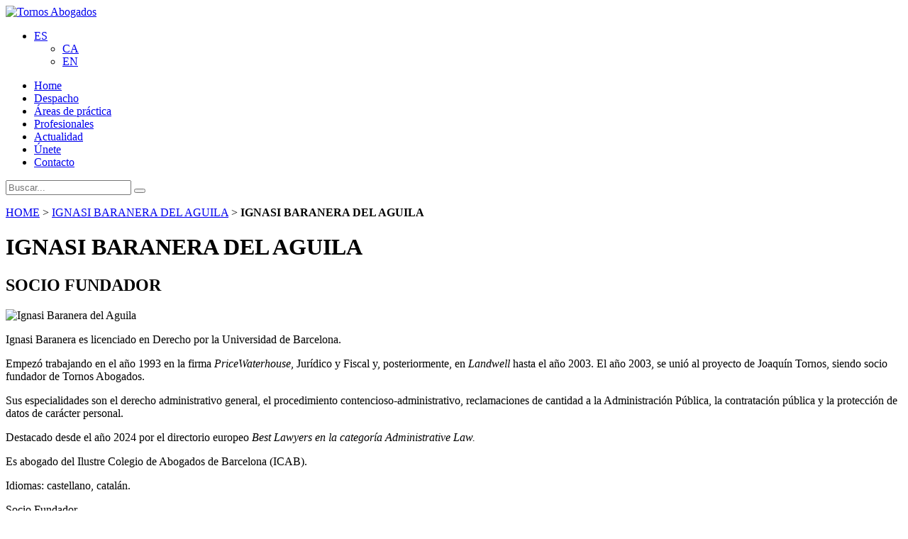

--- FILE ---
content_type: text/html; charset=UTF-8
request_url: https://www.tornosabogados.com/profesional/ignasi-baranera-del-aguila/
body_size: 10802
content:
<!doctype html>
<html lang="es">
<head>
<meta charset="UTF-8">

<meta name='robots' content='index, follow, max-image-preview:large, max-snippet:-1, max-video-preview:-1' />
<link rel="alternate" hreflang="es-es" href="https://www.tornosabogados.com/profesional/ignasi-baranera-del-aguila/" />
<link rel="alternate" hreflang="ca" href="https://www.tornosabogados.com/ca/profesional/ignasi-baranera-del-aguila/" />
<link rel="alternate" hreflang="en-us" href="https://www.tornosabogados.com/en/profesional/ignasi-baranera-del-aguila/" />
<link rel="alternate" hreflang="x-default" href="https://www.tornosabogados.com/profesional/ignasi-baranera-del-aguila/" />

<!-- Google Tag Manager for WordPress by gtm4wp.com -->
<script data-cfasync="false" data-pagespeed-no-defer>
	var gtm4wp_datalayer_name = "dataLayer";
	var dataLayer = dataLayer || [];
</script>
<!-- End Google Tag Manager for WordPress by gtm4wp.com -->
	<!-- This site is optimized with the Yoast SEO plugin v20.10 - https://yoast.com/wordpress/plugins/seo/ -->
	<title>Ignasi Baranera | Socio Fundador | Experto en Contratación Pública | Tornos Abogados</title>
	<meta name="description" content="Conoce a Ignasi Baranera , nuestro abogado experto en contratación pública . Pon tu caso en sus manos y en las de nuestro equipo de abogados. ¡Infórmate!" />
	<link rel="canonical" href="https://www.tornosabogados.com/profesional/ignasi-baranera-del-aguila/" />
	<meta property="og:locale" content="es_ES" />
	<meta property="og:type" content="article" />
	<meta property="og:title" content="Ignasi Baranera | Socio Fundador | Experto en Contratación Pública | Tornos Abogados" />
	<meta property="og:description" content="Conoce a Ignasi Baranera , nuestro abogado experto en contratación pública . Pon tu caso en sus manos y en las de nuestro equipo de abogados. ¡Infórmate!" />
	<meta property="og:url" content="https://www.tornosabogados.com/profesional/ignasi-baranera-del-aguila/" />
	<meta property="og:site_name" content="Tornos" />
	<meta property="article:modified_time" content="2025-03-24T18:22:24+00:00" />
	<meta property="og:image" content="https://www.tornosabogados.com/wp-content/uploads/2015/01/TA_BW_0012_IGNACIO.jpg" />
	<meta property="og:image:width" content="2548" />
	<meta property="og:image:height" content="2560" />
	<meta property="og:image:type" content="image/jpeg" />
	<meta name="twitter:card" content="summary_large_image" />
	<meta name="twitter:label1" content="Tiempo de lectura" />
	<meta name="twitter:data1" content="1 minuto" />
	<script type="application/ld+json" class="yoast-schema-graph">{"@context":"https://schema.org","@graph":[{"@type":"WebPage","@id":"https://www.tornosabogados.com/profesional/ignasi-baranera-del-aguila/","url":"https://www.tornosabogados.com/profesional/ignasi-baranera-del-aguila/","name":"Ignasi Baranera | Socio Fundador | Experto en Contratación Pública | Tornos Abogados","isPartOf":{"@id":"https://www.tornosabogados.com/#website"},"primaryImageOfPage":{"@id":"https://www.tornosabogados.com/profesional/ignasi-baranera-del-aguila/#primaryimage"},"image":{"@id":"https://www.tornosabogados.com/profesional/ignasi-baranera-del-aguila/#primaryimage"},"thumbnailUrl":"https://www.tornosabogados.com/wp-content/uploads/2015/01/TA_BW_0012_IGNACIO.jpg","datePublished":"2015-01-26T10:23:41+00:00","dateModified":"2025-03-24T18:22:24+00:00","description":"Conoce a Ignasi Baranera , nuestro abogado experto en contratación pública . Pon tu caso en sus manos y en las de nuestro equipo de abogados. ¡Infórmate!","breadcrumb":{"@id":"https://www.tornosabogados.com/profesional/ignasi-baranera-del-aguila/#breadcrumb"},"inLanguage":"es","potentialAction":[{"@type":"ReadAction","target":["https://www.tornosabogados.com/profesional/ignasi-baranera-del-aguila/"]}]},{"@type":"ImageObject","inLanguage":"es","@id":"https://www.tornosabogados.com/profesional/ignasi-baranera-del-aguila/#primaryimage","url":"https://www.tornosabogados.com/wp-content/uploads/2015/01/TA_BW_0012_IGNACIO.jpg","contentUrl":"https://www.tornosabogados.com/wp-content/uploads/2015/01/TA_BW_0012_IGNACIO.jpg","width":2548,"height":2560},{"@type":"BreadcrumbList","@id":"https://www.tornosabogados.com/profesional/ignasi-baranera-del-aguila/#breadcrumb","itemListElement":[{"@type":"ListItem","position":1,"name":"Portada","item":"https://www.tornosabogados.com/"},{"@type":"ListItem","position":2,"name":"Ignasi Baranera del Aguila"}]},{"@type":"WebSite","@id":"https://www.tornosabogados.com/#website","url":"https://www.tornosabogados.com/","name":"Tornos Abogados","description":"Referentes en derecho administrativo","publisher":{"@id":"https://www.tornosabogados.com/#organization"},"potentialAction":[{"@type":"SearchAction","target":{"@type":"EntryPoint","urlTemplate":"https://www.tornosabogados.com/?s={search_term_string}"},"query-input":"required name=search_term_string"}],"inLanguage":"es"},{"@type":"Organization","@id":"https://www.tornosabogados.com/#organization","name":"Tornos Abogados","url":"https://www.tornosabogados.com/","logo":{"@type":"ImageObject","inLanguage":"es","@id":"https://www.tornosabogados.com/#/schema/logo/image/","url":"https://www.tornosabogados.com/wp-content/uploads/2020/11/tornos-1.png","contentUrl":"https://www.tornosabogados.com/wp-content/uploads/2020/11/tornos-1.png","width":451,"height":194,"caption":"Tornos Abogados"},"image":{"@id":"https://www.tornosabogados.com/#/schema/logo/image/"}}]}</script>
	<!-- / Yoast SEO plugin. -->


<link rel='stylesheet' id='wpml-blocks-css' href='https://www.tornosabogados.com/wp-content/plugins/sitepress-multilingual-cms/dist/css/blocks/styles.css' type='text/css' media='all' />
<link rel='stylesheet' id='style-css' href='https://www.tornosabogados.com/wp-content/themes/tornos_2020/style.css' type='text/css' media='all' />
<link rel='stylesheet' id='slick-css' href='https://www.tornosabogados.com/wp-content/themes/tornos_2020/js/slick/slick.css' type='text/css' media='all' />
<link rel='stylesheet' id='moove_gdpr_frontend-css' href='https://www.tornosabogados.com/wp-content/plugins/gdpr-cookie-compliance/dist/styles/gdpr-main-nf.css' type='text/css' media='all' />
<style id='moove_gdpr_frontend-inline-css' type='text/css'>
				#moove_gdpr_cookie_modal .moove-gdpr-modal-content .moove-gdpr-tab-main h3.tab-title, 
				#moove_gdpr_cookie_modal .moove-gdpr-modal-content .moove-gdpr-tab-main span.tab-title,
				#moove_gdpr_cookie_modal .moove-gdpr-modal-content .moove-gdpr-modal-left-content #moove-gdpr-menu li a, 
				#moove_gdpr_cookie_modal .moove-gdpr-modal-content .moove-gdpr-modal-left-content #moove-gdpr-menu li button,
				#moove_gdpr_cookie_modal .moove-gdpr-modal-content .moove-gdpr-modal-left-content .moove-gdpr-branding-cnt a,
				#moove_gdpr_cookie_modal .moove-gdpr-modal-content .moove-gdpr-modal-footer-content .moove-gdpr-button-holder a.mgbutton, 
				#moove_gdpr_cookie_modal .moove-gdpr-modal-content .moove-gdpr-modal-footer-content .moove-gdpr-button-holder button.mgbutton,
				#moove_gdpr_cookie_modal .cookie-switch .cookie-slider:after, 
				#moove_gdpr_cookie_modal .cookie-switch .slider:after, 
				#moove_gdpr_cookie_modal .switch .cookie-slider:after, 
				#moove_gdpr_cookie_modal .switch .slider:after,
				#moove_gdpr_cookie_info_bar .moove-gdpr-info-bar-container .moove-gdpr-info-bar-content p, 
				#moove_gdpr_cookie_info_bar .moove-gdpr-info-bar-container .moove-gdpr-info-bar-content p a,
				#moove_gdpr_cookie_info_bar .moove-gdpr-info-bar-container .moove-gdpr-info-bar-content a.mgbutton, 
				#moove_gdpr_cookie_info_bar .moove-gdpr-info-bar-container .moove-gdpr-info-bar-content button.mgbutton,
				#moove_gdpr_cookie_modal .moove-gdpr-modal-content .moove-gdpr-tab-main .moove-gdpr-tab-main-content h1, 
				#moove_gdpr_cookie_modal .moove-gdpr-modal-content .moove-gdpr-tab-main .moove-gdpr-tab-main-content h2, 
				#moove_gdpr_cookie_modal .moove-gdpr-modal-content .moove-gdpr-tab-main .moove-gdpr-tab-main-content h3, 
				#moove_gdpr_cookie_modal .moove-gdpr-modal-content .moove-gdpr-tab-main .moove-gdpr-tab-main-content h4, 
				#moove_gdpr_cookie_modal .moove-gdpr-modal-content .moove-gdpr-tab-main .moove-gdpr-tab-main-content h5, 
				#moove_gdpr_cookie_modal .moove-gdpr-modal-content .moove-gdpr-tab-main .moove-gdpr-tab-main-content h6,
				#moove_gdpr_cookie_modal .moove-gdpr-modal-content.moove_gdpr_modal_theme_v2 .moove-gdpr-modal-title .tab-title,
				#moove_gdpr_cookie_modal .moove-gdpr-modal-content.moove_gdpr_modal_theme_v2 .moove-gdpr-tab-main h3.tab-title, 
				#moove_gdpr_cookie_modal .moove-gdpr-modal-content.moove_gdpr_modal_theme_v2 .moove-gdpr-tab-main span.tab-title,
				#moove_gdpr_cookie_modal .moove-gdpr-modal-content.moove_gdpr_modal_theme_v2 .moove-gdpr-branding-cnt a {
				 	font-weight: inherit				}
			#moove_gdpr_cookie_modal,#moove_gdpr_cookie_info_bar,.gdpr_cookie_settings_shortcode_content{font-family:inherit}#moove_gdpr_save_popup_settings_button{background-color:#373737;color:#fff}#moove_gdpr_save_popup_settings_button:hover{background-color:#000}#moove_gdpr_cookie_info_bar .moove-gdpr-info-bar-container .moove-gdpr-info-bar-content a.mgbutton,#moove_gdpr_cookie_info_bar .moove-gdpr-info-bar-container .moove-gdpr-info-bar-content button.mgbutton{background-color:#3e6743}#moove_gdpr_cookie_modal .moove-gdpr-modal-content .moove-gdpr-modal-footer-content .moove-gdpr-button-holder a.mgbutton,#moove_gdpr_cookie_modal .moove-gdpr-modal-content .moove-gdpr-modal-footer-content .moove-gdpr-button-holder button.mgbutton,.gdpr_cookie_settings_shortcode_content .gdpr-shr-button.button-green{background-color:#3e6743;border-color:#3e6743}#moove_gdpr_cookie_modal .moove-gdpr-modal-content .moove-gdpr-modal-footer-content .moove-gdpr-button-holder a.mgbutton:hover,#moove_gdpr_cookie_modal .moove-gdpr-modal-content .moove-gdpr-modal-footer-content .moove-gdpr-button-holder button.mgbutton:hover,.gdpr_cookie_settings_shortcode_content .gdpr-shr-button.button-green:hover{background-color:#fff;color:#3e6743}#moove_gdpr_cookie_modal .moove-gdpr-modal-content .moove-gdpr-modal-close i,#moove_gdpr_cookie_modal .moove-gdpr-modal-content .moove-gdpr-modal-close span.gdpr-icon{background-color:#3e6743;border:1px solid #3e6743}#moove_gdpr_cookie_info_bar span.change-settings-button.focus-g,#moove_gdpr_cookie_info_bar span.change-settings-button:focus{-webkit-box-shadow:0 0 1px 3px #3e6743;-moz-box-shadow:0 0 1px 3px #3e6743;box-shadow:0 0 1px 3px #3e6743}#moove_gdpr_cookie_modal .moove-gdpr-modal-content .moove-gdpr-modal-close i:hover,#moove_gdpr_cookie_modal .moove-gdpr-modal-content .moove-gdpr-modal-close span.gdpr-icon:hover,#moove_gdpr_cookie_info_bar span[data-href]>u.change-settings-button{color:#3e6743}#moove_gdpr_cookie_modal .moove-gdpr-modal-content .moove-gdpr-modal-left-content #moove-gdpr-menu li.menu-item-selected a span.gdpr-icon,#moove_gdpr_cookie_modal .moove-gdpr-modal-content .moove-gdpr-modal-left-content #moove-gdpr-menu li.menu-item-selected button span.gdpr-icon{color:inherit}#moove_gdpr_cookie_modal .moove-gdpr-modal-content .moove-gdpr-modal-left-content #moove-gdpr-menu li a span.gdpr-icon,#moove_gdpr_cookie_modal .moove-gdpr-modal-content .moove-gdpr-modal-left-content #moove-gdpr-menu li button span.gdpr-icon{color:inherit}#moove_gdpr_cookie_modal .gdpr-acc-link{line-height:0;font-size:0;color:transparent;position:absolute}#moove_gdpr_cookie_modal .moove-gdpr-modal-content .moove-gdpr-modal-close:hover i,#moove_gdpr_cookie_modal .moove-gdpr-modal-content .moove-gdpr-modal-left-content #moove-gdpr-menu li a,#moove_gdpr_cookie_modal .moove-gdpr-modal-content .moove-gdpr-modal-left-content #moove-gdpr-menu li button,#moove_gdpr_cookie_modal .moove-gdpr-modal-content .moove-gdpr-modal-left-content #moove-gdpr-menu li button i,#moove_gdpr_cookie_modal .moove-gdpr-modal-content .moove-gdpr-modal-left-content #moove-gdpr-menu li a i,#moove_gdpr_cookie_modal .moove-gdpr-modal-content .moove-gdpr-tab-main .moove-gdpr-tab-main-content a:hover,#moove_gdpr_cookie_info_bar.moove-gdpr-dark-scheme .moove-gdpr-info-bar-container .moove-gdpr-info-bar-content a.mgbutton:hover,#moove_gdpr_cookie_info_bar.moove-gdpr-dark-scheme .moove-gdpr-info-bar-container .moove-gdpr-info-bar-content button.mgbutton:hover,#moove_gdpr_cookie_info_bar.moove-gdpr-dark-scheme .moove-gdpr-info-bar-container .moove-gdpr-info-bar-content a:hover,#moove_gdpr_cookie_info_bar.moove-gdpr-dark-scheme .moove-gdpr-info-bar-container .moove-gdpr-info-bar-content button:hover,#moove_gdpr_cookie_info_bar.moove-gdpr-dark-scheme .moove-gdpr-info-bar-container .moove-gdpr-info-bar-content span.change-settings-button:hover,#moove_gdpr_cookie_info_bar.moove-gdpr-dark-scheme .moove-gdpr-info-bar-container .moove-gdpr-info-bar-content u.change-settings-button:hover,#moove_gdpr_cookie_info_bar span[data-href]>u.change-settings-button,#moove_gdpr_cookie_info_bar.moove-gdpr-dark-scheme .moove-gdpr-info-bar-container .moove-gdpr-info-bar-content a.mgbutton.focus-g,#moove_gdpr_cookie_info_bar.moove-gdpr-dark-scheme .moove-gdpr-info-bar-container .moove-gdpr-info-bar-content button.mgbutton.focus-g,#moove_gdpr_cookie_info_bar.moove-gdpr-dark-scheme .moove-gdpr-info-bar-container .moove-gdpr-info-bar-content a.focus-g,#moove_gdpr_cookie_info_bar.moove-gdpr-dark-scheme .moove-gdpr-info-bar-container .moove-gdpr-info-bar-content button.focus-g,#moove_gdpr_cookie_info_bar.moove-gdpr-dark-scheme .moove-gdpr-info-bar-container .moove-gdpr-info-bar-content a.mgbutton:focus,#moove_gdpr_cookie_info_bar.moove-gdpr-dark-scheme .moove-gdpr-info-bar-container .moove-gdpr-info-bar-content button.mgbutton:focus,#moove_gdpr_cookie_info_bar.moove-gdpr-dark-scheme .moove-gdpr-info-bar-container .moove-gdpr-info-bar-content a:focus,#moove_gdpr_cookie_info_bar.moove-gdpr-dark-scheme .moove-gdpr-info-bar-container .moove-gdpr-info-bar-content button:focus,#moove_gdpr_cookie_info_bar.moove-gdpr-dark-scheme .moove-gdpr-info-bar-container .moove-gdpr-info-bar-content span.change-settings-button.focus-g,span.change-settings-button:focus,#moove_gdpr_cookie_info_bar.moove-gdpr-dark-scheme .moove-gdpr-info-bar-container .moove-gdpr-info-bar-content u.change-settings-button.focus-g,#moove_gdpr_cookie_info_bar.moove-gdpr-dark-scheme .moove-gdpr-info-bar-container .moove-gdpr-info-bar-content u.change-settings-button:focus{color:#3e6743}#moove_gdpr_cookie_modal.gdpr_lightbox-hide{display:none}
</style>
<script type='text/javascript' src='https://www.tornosabogados.com/wp-includes/js/jquery/jquery.min.js' id='jquery-core-js'></script>
<script type='text/javascript' src='https://www.tornosabogados.com/wp-includes/js/jquery/jquery-migrate.min.js' id='jquery-migrate-js'></script>
<script type='text/javascript' src='https://www.tornosabogados.com/wp-content/themes/tornos_2020/js/scripts.js' id='scripts-js'></script>
<script type='text/javascript' src='https://www.tornosabogados.com/wp-content/themes/tornos_2020/js/slick/slick.min.js' id='slick.min-js'></script>
<link rel="https://api.w.org/" href="https://www.tornosabogados.com/wp-json/" /><link rel="EditURI" type="application/rsd+xml" title="RSD" href="https://www.tornosabogados.com/xmlrpc.php?rsd" />
<link rel="wlwmanifest" type="application/wlwmanifest+xml" href="https://www.tornosabogados.com/wp-includes/wlwmanifest.xml" />
<meta name="generator" content="WordPress 6.1.9" />
<link rel='shortlink' href='https://www.tornosabogados.com/?p=3743' />
<link rel="alternate" type="application/json+oembed" href="https://www.tornosabogados.com/wp-json/oembed/1.0/embed?url=https%3A%2F%2Fwww.tornosabogados.com%2Fprofesional%2Fignasi-baranera-del-aguila%2F" />
<link rel="alternate" type="text/xml+oembed" href="https://www.tornosabogados.com/wp-json/oembed/1.0/embed?url=https%3A%2F%2Fwww.tornosabogados.com%2Fprofesional%2Fignasi-baranera-del-aguila%2F&#038;format=xml" />
<meta name="generator" content="WPML ver:4.6.4 stt:8,1,2;" />
<script type="text/javascript">var ajaxurl = "https://www.tornosabogados.com/wp-admin/admin-ajax.php";</script>
<!-- Google Tag Manager for WordPress by gtm4wp.com -->
<!-- GTM Container placement set to automatic -->
<script data-cfasync="false" data-pagespeed-no-defer>
	var dataLayer_content = {"pagePostType":"profesional","pagePostType2":"single-profesional","pagePostAuthor":"Tornos Abogados"};
	dataLayer.push( dataLayer_content );
</script>
<script data-cfasync="false">
(function(w,d,s,l,i){w[l]=w[l]||[];w[l].push({'gtm.start':
new Date().getTime(),event:'gtm.js'});var f=d.getElementsByTagName(s)[0],
j=d.createElement(s),dl=l!='dataLayer'?'&l='+l:'';j.async=true;j.src=
'//www.googletagmanager.com/gtm.'+'js?id='+i+dl;f.parentNode.insertBefore(j,f);
})(window,document,'script','dataLayer','GTM-TVLZGCD');
</script>
<!-- End Google Tag Manager -->
<!-- End Google Tag Manager for WordPress by gtm4wp.com --><link href="https://fonts.googleapis.com/css2?family=Poppins:wght@300;400;600;700&display=swap" rel="stylesheet">


<meta name="viewport" content="width=device-width, initial-scale=1, minimum-scale=1" />

<link rel="apple-touch-icon" sizes="180x180" href="https://www.tornosabogados.com/wp-content/themes/tornos_2020/favicon/apple-touch-icon.png">
<link rel="icon" type="image/png" sizes="32x32" href="https://www.tornosabogados.com/wp-content/themes/tornos_2020/favicon/favicon-32x32.png">
<link rel="icon" type="image/png" sizes="16x16" href="https://www.tornosabogados.com/wp-content/themes/tornos_2020/favicon/favicon-16x16.png">
<link rel="manifest" href="https://www.tornosabogados.com/wp-content/themes/tornos_2020/favicon/site.webmanifest">
<link rel="mask-icon" href="https://www.tornosabogados.com/wp-content/themes/tornos_2020/favicon/safari-pinned-tab.svg" color="#76c9e1">
<meta name="msapplication-TileColor" content="#3e6843">
<meta name="theme-color" content="#3e6843">

<!-- Global site tag (gtag.js) - Google Analytics -->
<script async src="https://www.googletagmanager.com/gtag/js?id=UA-27090053-1"></script>
<script>
  window.dataLayer = window.dataLayer || [];
  function gtag(){dataLayer.push(arguments);}
  gtag('js', new Date());

  gtag('config', 'UA-27090053-1');
</script>

</head>

<body data-rsssl=1 class="profesional-template-default single single-profesional postid-3743 single-profesional-2024">
	<header>
		<div class="maq_marges_horitzontals">
			<div class="maq_contenidor">
				<a href="#" id="menu_burger">
					<div class="burger">
						<span></span>
						<span></span>
						<span></span>
						<span></span>
					</div>
				</a>
				<a href="https://www.tornosabogados.com" class="logo"><img src="https://www.tornosabogados.com/wp-content/themes/tornos_2020/img/tornos-abogados.svg" width="440" height="92" alt="Tornos Abogados" /></a>
				<div class="dreta">
					<ul class="idioma">
						<li class="on"><a href="#">ES</a><span class="icon-chevron-down"></span><ul><li><a href="https://www.tornosabogados.com/ca/profesional/ignasi-baranera-del-aguila/">CA</a></li><li><a href="https://www.tornosabogados.com/en/profesional/ignasi-baranera-del-aguila/">EN</a></li></ul></li>					</ul>
										<a href="#" class="buscar" title="Buscar en toda la web"><span class="icon-search"></span></a>
				</div>
				<div class="menu_principal"><ul id="menu-menu-principal" class=" marca_profesionales"><li id="menu-item-24" class="menu-item menu-item-type-post_type menu-item-object-page menu-item-home menu-item-24"><a href="https://www.tornosabogados.com/">Home</a></li>
<li id="menu-item-23" class="menu-item menu-item-type-post_type menu-item-object-page menu-item-23"><a href="https://www.tornosabogados.com/despacho/">Despacho</a></li>
<li id="menu-item-3736" class="areas_practica menu-item menu-item-type-post_type menu-item-object-page menu-item-3736"><a href="https://www.tornosabogados.com/areas-de-practica/">Áreas de práctica</a></li>
<li id="menu-item-3745" class="profesionales menu-item menu-item-type-post_type menu-item-object-page menu-item-3745"><a href="https://www.tornosabogados.com/profesionales/">Profesionales</a></li>
<li id="menu-item-3759" class="comunicacion menu-item menu-item-type-post_type menu-item-object-page current_page_parent menu-item-3759"><a href="https://www.tornosabogados.com/actualidad/">Actualidad</a></li>
<li id="menu-item-3792" class="menu-item menu-item-type-post_type menu-item-object-page menu-item-3792"><a href="https://www.tornosabogados.com/unete/">Únete</a></li>
<li id="menu-item-5035" class="solo_mobile menu-item menu-item-type-post_type menu-item-object-page menu-item-5035"><a href="https://www.tornosabogados.com/contacto/">Contacto</a></li>
</ul></div>			</div>
		</div>
		<div class="layer_search">
			<a class="close"><span class="icon-close"></span></a>
			<form method="get" action="https://www.tornosabogados.com">
				<input type="text" name="s" value="" placeholder="Buscar..." />
				<button type="submit"><span class="icon-search"></span></button>
			</form>
		</div>
		<!--Inici panell deslizante-->
				<!--Fi panell deslizante-->
	</header>
	<main>		<div class="mod_breadcrumb maq_marges_horitzontals">
			<div class="maq_contenidor_estret">
				<p><a href="https://www.tornosabogados.com">HOME</a> &gt; <a href="https://www.tornosabogados.com/profesional/ignasi-baranera-del-aguila/">IGNASI BARANERA DEL AGUILA</a> &gt; <strong>IGNASI BARANERA DEL AGUILA</strong></p>
			</div>
		</div>
		<!-- inici modul destacat -->
		<div class="mod_text maq_marges_verticals maq_marges_horitzontals">
			<div class="maq_contenidor_estret">
									<h1 class="com_titular_2 amb_subtitol">IGNASI BARANERA DEL AGUILA</h1>
					<h2 class="com_subtitol">SOCIO FUNDADOR</h2>				<div class="the_content clearfix">
					<img src="https://www.tornosabogados.com/wp-content/uploads/2015/01/TA_BW_0012_IGNACIO-768x772.jpg" width="768" height="772" class="img_profesional" alt="Ignasi Baranera del Aguila"><p>Ignasi Baranera es licenciado en Derecho por la Universidad de Barcelona.</p>
<p>Empezó trabajando en el año 1993 en la firma <em>PriceWaterhouse</em>, Jurídico y Fiscal y, posteriormente, en <em>Landwell</em> hasta el año 2003. El año 2003, se unió al proyecto de Joaquín Tornos, siendo socio fundador de Tornos Abogados.</p>
<p>Sus especialidades son el derecho administrativo general, el procedimiento contencioso-administrativo, reclamaciones de cantidad a la Administración Pública, la contratación pública y la protección de datos de carácter personal.</p>
<p>Destacado desde el año 2024 por el directorio europeo <em>Best Lawyers en la categoría Administrative Law. </em></p>
<p>Es abogado del Ilustre Colegio de Abogados de Barcelona (ICAB).</p>
<p>Idiomas: castellano, catalán.</p>
				</div>



								<div class="info-wrapper">
											<div class="col-personal">
							<p class="carrec">Socio Fundador</p>
							<p class="info"><span class="icon-mail-envelope-closed"></span> <span class="txt"><a href="mailto:ibaranera@tornosabogados.com">ibaranera@tornosabogados.com</a></span></p><p class="info"><span class="icon-phone"></span> <span class="txt">932 006 586</span></p>						</div>
						<div class="col-areas"><p class="com_titular_4">ÁREAS DE PRÁCTICA</p><p>— <a href="https://www.tornosabogados.com/area/derecho-administrativo/">DERECHO ADMINISTRATIVO</a></p><p>— <a href="https://www.tornosabogados.com/area/contratacion-publica/">CONTRATACIÓN PÚBLICA</a></p></div>				</div>
			</div>
		</div>
		<!-- fi modul destacat -->
					<!-- inici modul noticias -->
			<div class="mod_noticias maq_marges_verticals maq_marges_horitzontals v2024">
				<div class="maq_contenidor">
					<h2 class="com_titular_3">NOTICIAS RELACIONADAS</h2>
										<div class="maq_columnas cols_3 js_slick_news_2024">
						<div class="maq_col mod_noticia_2024">
				<a href="https://www.tornosabogados.com/tornos-abogados-participa-en-la-jornada-sobre-la-ley-de-movilidad-sostenible-organizada-por-la-fecav/">
					<div class="inner">
						<div class="foto" style="background-image:url(https://www.tornosabogados.com/wp-content/uploads/2026/01/2148242262-768x513.jpg)"></div><p class="categoria">Noticias y Cursos</p>		<p class="com_titular_4">Tornos Abogados participa en la jornada sobre la Ley de movilidad sostenible organizada por la FECAV</p><p>La Federació empresarial catalana de transports de viatgers (FECAV) organiza una Jornada presencial sobre la “Ley Movilidad Sostenible…</p></div><div class="data"><time datetime="2026-01-16">16|01|2026</time></div></a></div><div class="maq_col mod_noticia_2024">
				<a href="https://www.tornosabogados.com/contratacion-publica-guia-para-evitar-los-mercados-cautivos-en-la-contratacion-publica/">
					<div class="inner">
						<div class="foto" style="background-image:url(https://www.tornosabogados.com/wp-content/uploads/2025/12/16061-768x513.jpg)"></div><p class="categoria">Comentarios legales</p>		<p class="com_titular_4">CONTRATACIÓN PÚBLICA-Guía para evitar los mercados cautivos en la contratación pública</p><p>En el ámbito de la contratación pública, uno de los riesgos que pueden surgir en determinados sectores es la dependencia de un único…</p></div><div class="data"><time datetime="2025-12-23">23|12|2025</time></div></a></div><div class="maq_col mod_noticia_2024">
				<a href="https://www.tornosabogados.com/administrativo-general-publicacion-y-entrada-vigor-la-ley-de-movilidad-sostenible/">
					<div class="inner">
						<div class="foto" style="background-image:url(https://www.tornosabogados.com/wp-content/uploads/2025/12/NL-26.11.25-AGE-DANO-REPUTAC-PUBLIC-SANCION-BOE-FOTO-768x511.jpg)"></div><p class="categoria">Comentarios legales</p>		<p class="com_titular_4">ADMINISTRATIVO GENERAL-Publicación y entrada vigor de la Ley de Movilidad Sostenible</p><p>Hoy, día 5 de diciembre entra en vigor la Ley 9/2025 de Movilidad Sostenible, publicada el día 4 del mismo mes en el BOE después de su…</p></div><div class="data"><time datetime="2025-12-05">05|12|2025</time></div></a></div><div class="maq_col mod_noticia_2024">
				<a href="https://www.tornosabogados.com/administrativo-general-danos-reputacionales-por-publicacion-de-sancion-antes-de-su-revision-judicial/">
					<div class="inner">
						<div class="foto" style="background-image:url(https://www.tornosabogados.com/wp-content/uploads/2025/11/NL-DANO-REPUTACIONAL-PUBLICACION-SANCION-BOE-FOTO-768x513.jpg)"></div><p class="categoria">Comentarios legales</p>		<p class="com_titular_4">ADMINISTRATIVO GENERAL-Daños reputacionales por publicación de sanción antes de su revisión judicial</p><p>La Sección Tercera de la Sala Contencioso-administrativa del Tribunal Supremo («TS») ha dictado, en fecha 29 de octubre de 2025, y en…</p></div><div class="data"><time datetime="2025-11-26">26|11|2025</time></div></a></div><div class="maq_col mod_noticia_2024">
				<a href="https://www.tornosabogados.com/administrativo-general-reforma-por-la-ley-9-2025-del-regimen-de-actividad-de-las-administraciones-catalanas/">
					<div class="inner">
						<div class="foto" style="background-image:url(https://www.tornosabogados.com/wp-content/uploads/2025/11/NL-AGE-LEY-9-25-ALFREDO-GALAN-FOTO-768x512.jpg)"></div><p class="categoria">Comentarios legales</p>		<p class="com_titular_4">ADMINISTRATIVO GENERAL-Reforma por la Ley 9/2025 del régimen de actividad de las Administraciones catalanas</p><p>En el contexto de la estrategia autonómica de transformación y mejora de los servicios públicos de las Administraciones catalanas, el…</p></div><div class="data"><time datetime="2025-11-19">19|11|2025</time></div></a></div><div class="maq_col mod_noticia_2024">
				<a href="https://www.tornosabogados.com/administrativo-general-el-tribunal-supremo-reitera-su-jurisprudencia-los-costes-de-cobro-se-corresponden-con-40e-por-factura/">
					<div class="inner">
						<div class="foto" style="background-image:url(https://www.tornosabogados.com/wp-content/uploads/2025/11/NL-AGE-STS-COSTES-DE-COBRO-13.11.25-FOTO-768x513.jpg)"></div><p class="categoria">Comentarios legales</p>		<p class="com_titular_4">ADMINISTRATIVO GENERAL-El Tribunal Supremo reitera su jurisprudencia: los costes de cobro se corresponden con 40€ por factura</p><p>La Sección Tercera de la de lo Contencioso-Administrativo Tribunal Supremo confirma, nuevamente, mediante la reciente Sentencia núm.…</p></div><div class="data"><time datetime="2025-11-13">13|11|2025</time></div></a></div><div class="maq_col mod_noticia_2024">
				<a href="https://www.tornosabogados.com/contratacion-publica-legitimacion-activa-para-impugnar-pliegos-por-parte-de-una-empresa-que-no-hubiese-presentado-oferta-y-barreras-de-entrada-en-la-contratacion-publica-el-tacrc-anula-unos-pliegos-p/">
					<div class="inner">
						<div class="foto" style="background-image:url(https://www.tornosabogados.com/wp-content/uploads/2025/11/NL_-TACRC-torrevieja-FOTO-768x512.jpg)"></div><p class="categoria">Noticias y Cursos</p>		<p class="com_titular_4">CONTRATACIÓN PÚBLICA-Legitimación activa para el recurso especial y barreras de entrada en la contratación pública</p><p>El Tribunal Administrativo Central de Recursos Contractuales (TACRC), en su Resolución 1461/2025, de 16 de octubre, se ha pronunciado…</p></div><div class="data"><time datetime="2025-11-11">11|11|2025</time></div></a></div><div class="maq_col mod_noticia_2024">
				<a href="https://www.tornosabogados.com/contratacion-publica-el-pleno-del-congreso-da-luz-verde-al-proyecto-de-ley-de-movilidad-sostenible/">
					<div class="inner">
						<div class="foto" style="background-image:url(https://www.tornosabogados.com/wp-content/uploads/2025/10/NL-13.10.25-AGE-FOTO-768x511.jpg)"></div><p class="categoria">Comentarios legales</p>		<p class="com_titular_4">ADMINISTRATIVO GENERAL-El pleno del Congreso da luz verde al Proyecto de Ley de Movilidad Sostenible</p><p>El Congreso de los Diputados aprobó en la sesión de 8 de octubre de 2025 el Proyecto de Ley de Movilidad Sostenible, promovido por el…</p></div><div class="data"><time datetime="2025-10-13">13|10|2025</time></div></a></div><div class="maq_col mod_noticia_2024">
				<a href="https://www.tornosabogados.com/15160-2/">
					<div class="inner">
						<div class="foto" style="background-image:url(https://www.tornosabogados.com/wp-content/uploads/2025/10/Libro-Ciclo-agua-foto-para-inicio-noticia-768x513.jpg)"></div><p class="categoria">Publicaciones</p>		<p class="com_titular_4">Publicado el nuevo número del Observatorio del Ciclo del Agua relativo al año 2024</p><p>Un proyecto que cumple su 7ª edición bajo la dirección de Joaquín Tornos Mas e integrado dentro de la Cátedra Derecho de la…</p></div><div class="data"><time datetime="2025-10-09">09|10|2025</time></div></a></div><div class="maq_col mod_noticia_2024">
				<a href="https://www.tornosabogados.com/el-periodico-publica-el-articulo-derechos-humanos-y-contratacion-publica-de-joaquin-tornos/">
					<div class="inner">
						<div class="foto" style="background-image:url(https://www.tornosabogados.com/wp-content/uploads/2025/10/Publicacion-El-periodico-JT-octubre25-768x512.jpg)"></div><p class="categoria">Noticias y Cursos</p>		<p class="com_titular_4">El Periódico publica el artículo «Derechos humanos y contratación pública» de Joaquín Tornos</p><p>En el marco de la actual situación respecto a la Instrucción del Ayuntamiento de Barcelona por la que se trata de dar cumplimiento a los…</p></div><div class="data"><time datetime="2025-10-06">06|10|2025</time></div></a></div><div class="maq_col mod_noticia_2024">
				<a href="https://www.tornosabogados.com/tomas-cano-dirige-y-presenta-el-congreso-internacional-la-europeizacion-de-las-sanciones-administrativas/">
					<div class="inner">
						<div class="foto" style="background-image:url(https://www.tornosabogados.com/wp-content/uploads/2025/10/participacion-congreso-768x512.jpg)"></div><p class="categoria">Noticias y Cursos</p>		<p class="com_titular_4">Tomás Cano dirige y presenta el Congreso Internacional: La europeización de las sanciones administrativas</p><p>Durante los días jueves 2 y viernes 3 de octubre se celebra el Congreso Internacional: La europeización de las sanciones administrativas,…</p></div><div class="data"><time datetime="2025-10-02">02|10|2025</time></div></a></div><div class="maq_col mod_noticia_2024">
				<a href="https://www.tornosabogados.com/la-entidad-responsable-de-un-acto-nulo-esta-obligada-a-reponer-al-perjudicado-a-la-situacion-previa-a-la-declaracion-de-nulidad/">
					<div class="inner">
						<div class="foto" style="background-image:url(https://www.tornosabogados.com/wp-content/uploads/2025/10/NL-AGE-STGUE-T-256_23-768x512.jpg)"></div><p class="categoria">Comentarios legales</p>		<p class="com_titular_4">ADMINISTRATIVO GENERAL-La entidad responsable de un acto nulo está obligada a reponer al perjudicado a la situación previa a la declaración de nulidad</p><p>En fecha 24 de septiembre de 2025, el Tribunal General de la Unión Europea ha dictado la sentencia que resuelve el asunto T-256/23 (Mylan…</p></div><div class="data"><time datetime="2025-10-01">01|10|2025</time></div></a></div>					</div>
				</div>
			</div>
			<!-- fi modul noticias -->
			
					<!-- inici modul newsletter mailchimp API-->
			<div class="mod_newsletter maq_marges_verticals maq_marges_horitzontals" id="suscribete">
				<div class="maq_contenidor maq_marges_verticals" id="mc_embed_signup">
					<h3 class="com_titular_2">LA INFORMACIÓN CLAVE, AL MOMENTO</h3>
					<p class="com_titular_5">Suscríbete y recibe las Novedades jurídicas <br>y los Comentarios legales que elaboramos periódicamente.</p>						
											<form action="https://www.tornosabogados.com#suscribete" method="post" class="validate">
							<div id="contenidor_input_bt">
								<div class="mc-field-group"><input type="email" name="email" class="com_input_text blanc required email" id="mce-EMAIL" required="" value="" placeholder="Inserta tu email"></div>
								<div class="bt_wrap">
									<input type="submit" name="subscribe" id="mc-embedded-subscribe" class="com_bt blanc button" value="Suscribirme">
								</div>
							</div>
							<div id="mergeRow-gdpr" class="mergeRow gdpr-mergeRow content__gdprBlock mc-field-group">
								<div class="content__gdpr">
									<fieldset class="mc_fieldset gdprRequired mc-field-group" name="interestgroup_field">
										<label class="checkbox subfield" for="gdpr92349"><input type="checkbox" id="gdpr_92349" name="acepto" class="gdpr" value="1" required><span>Acepto la <a href="https://www.tornosabogados.com/newsletter-proteccion-de-datos/">política de protección de datos</a>.</span></label>
									</fieldset>
								</div>
							</div>
														<div aria-hidden="true" style="position: absolute; left: -5000px;"><input type="text" name="comment" tabindex="-1" value=""></div>
							<input type="hidden" name="accio" value="newsletter" />
						</form>
										</div>
			</div>
			<!-- fi modul newsletter -->
				</main>
	<footer>
		<div class="maq_marges_horitzontals">
			<div class="maq_contenidor clearfix">
				<div class="cont_cols franja_1">
					<div class="col_esquerra">
						<img src="https://www.tornosabogados.com/wp-content/themes/tornos_2020/img/tornos-abogados-2.svg" class="logo" width="250" height="88" alt="Tornos Abogados" />
					</div>
					<div class="col_dreta">
						<img src="https://www.tornosabogados.com/wp-content/themes/tornos_2020/img/best-lawyers.png" class="directorio" width="428" height="112" alt="Best Lawyers" />
						<img src="https://www.tornosabogados.com/wp-content/themes/tornos_2020/img/chambers-and-partners.png" class="directorio" width="308" height="112" alt="Chambers and Partners" />
					</div>
				</div>
				<div class="cont_cols franja_2">
					<div class="col_esquerra">
						<div class="adreca">
							<p>
								<strong>BARCELONA</strong><br />
								C/ Muntaner 292, 1º 2ª - 08021 Barcelona<br />
								T. +34 93 200 65 86
							</p>
						</div>
											</div>
					<div class="col_dreta social">
						<p>Encuéntranos en<br>
						<a href="https://www.linkedin.com/company/tornos-abogados/" target="_blank"><span class="icon-linkedin"></span></a></p>
					</div>
				</div>
			</div>
		</div>
		<div class="franja_verda maq_marges_horitzontals">
			<div class="cont_cols">
				<div class="col_esquerra">
					<p>&copy; Copyright 2026 Tornos Abogados. <span class="prod">Producido por:  <a href="https://www.carlesrever.com" rel="nofollow" target="_blank">Carles Reverter</a></span></p>
				</div>
				<div class="col_dreta">
					<div class="menu_aux"><ul id="menu-menu-pie-secundario" class=""><li id="menu-item-8422" class="menu-item menu-item-type-post_type menu-item-object-page menu-item-8422"><a rel="nofollow" href="https://www.tornosabogados.com/politica-de-cookies/">Politica de cookies</a></li>
<li id="menu-item-464" class="menu-item menu-item-type-post_type menu-item-object-page menu-item-privacy-policy menu-item-464"><a rel="nofollow" href="https://www.tornosabogados.com/nota-legal/">Nota legal</a></li>
</ul></div>				</div>
			</div>
		</div>
	</footer>

  <!--copyscapeskip-->
  <aside id="moove_gdpr_cookie_info_bar" class="moove-gdpr-info-bar-hidden moove-gdpr-align-center moove-gdpr-dark-scheme gdpr_infobar_postion_bottom" aria-label="Banner de cookies RGPD" style="display: none;">
    <div class="moove-gdpr-info-bar-container">
      <div class="moove-gdpr-info-bar-content">
        
<div class="moove-gdpr-cookie-notice">
  <p>Utilizamos cookies para ofrecerte la mejor experiencia en nuestra web.</p>
<p>Puedes aprender más sobre qué cookies utilizamos o desactivarlas en los <span data-href="#moove_gdpr_cookie_modal" class="change-settings-button">ajustes</span>.</p>
</div>
<!--  .moove-gdpr-cookie-notice -->        
<div class="moove-gdpr-button-holder">
		  <button class="mgbutton moove-gdpr-infobar-allow-all gdpr-fbo-0" aria-label="Aceptar"  role="button">Aceptar</button>
	  				<button class="mgbutton moove-gdpr-infobar-settings-btn change-settings-button gdpr-fbo-2" data-href="#moove_gdpr_cookie_modal" aria-label="Ajustes">Ajustes</button>
			</div>
<!--  .button-container -->      </div>
      <!-- moove-gdpr-info-bar-content -->
    </div>
    <!-- moove-gdpr-info-bar-container -->
  </aside>
  <!-- #moove_gdpr_cookie_info_bar -->
  <!--/copyscapeskip-->
<script type='text/javascript' id='moove_gdpr_frontend-js-extra'>
/* <![CDATA[ */
var moove_frontend_gdpr_scripts = {"ajaxurl":"https:\/\/www.tornosabogados.com\/wp-admin\/admin-ajax.php","post_id":"3743","plugin_dir":"https:\/\/www.tornosabogados.com\/wp-content\/plugins\/gdpr-cookie-compliance","show_icons":"all","is_page":"","ajax_cookie_removal":"false","strict_init":"1","enabled_default":{"third_party":1,"advanced":0},"geo_location":"false","force_reload":"false","is_single":"1","hide_save_btn":"false","current_user":"0","cookie_expiration":"365","script_delay":"2000","close_btn_action":"1","close_btn_rdr":"","scripts_defined":"{\"cache\":true,\"header\":\"\",\"body\":\"\",\"footer\":\"\",\"thirdparty\":{\"header\":\"\",\"body\":\"\",\"footer\":\"\"},\"advanced\":{\"header\":\"\",\"body\":\"\",\"footer\":\"\"}}","gdpr_scor":"true","wp_lang":"_es"};
/* ]]> */
</script>
<script type='text/javascript' src='https://www.tornosabogados.com/wp-content/plugins/gdpr-cookie-compliance/dist/scripts/main.js' id='moove_gdpr_frontend-js'></script>
<script type='text/javascript' id='moove_gdpr_frontend-js-after'>
var gdpr_consent__strict = "true"
var gdpr_consent__thirdparty = "true"
var gdpr_consent__advanced = "false"
var gdpr_consent__cookies = "strict|thirdparty"
</script>

    
  <!--copyscapeskip-->
  <!-- V1 -->
  <div id="moove_gdpr_cookie_modal" class="gdpr_lightbox-hide" role="complementary" aria-label="Pantalla de ajustes RGPD">
    <div class="moove-gdpr-modal-content moove-clearfix logo-position-left moove_gdpr_modal_theme_v1">
          
        <button class="moove-gdpr-modal-close" aria-label="Cerrar los ajustes de cookies RGPD">
          <span class="gdpr-sr-only">Cerrar los ajustes de cookies RGPD</span>
          <span class="gdpr-icon moovegdpr-arrow-close"></span>
        </button>
            <div class="moove-gdpr-modal-left-content">
        
<div class="moove-gdpr-company-logo-holder">
  <img src="https://www.tornosabogados.com/wp-content/uploads/2023/06/tornos-abogados-1.png" alt=""   width="233"  height="58"  class="img-responsive" />
</div>
<!--  .moove-gdpr-company-logo-holder -->        <ul id="moove-gdpr-menu">
          
<li class="menu-item-on menu-item-privacy_overview menu-item-selected">
  <button data-href="#privacy_overview" class="moove-gdpr-tab-nav" aria-label="Resumen de privacidad">
    <span class="gdpr-nav-tab-title">Resumen de privacidad</span>
  </button>
</li>

  <li class="menu-item-strict-necessary-cookies menu-item-off">
    <button data-href="#strict-necessary-cookies" class="moove-gdpr-tab-nav" aria-label="Cookies estrictamente necesarias">
      <span class="gdpr-nav-tab-title">Cookies estrictamente necesarias</span>
    </button>
  </li>


  <li class="menu-item-off menu-item-third_party_cookies">
    <button data-href="#third_party_cookies" class="moove-gdpr-tab-nav" aria-label="Cookies de terceros">
      <span class="gdpr-nav-tab-title">Cookies de terceros</span>
    </button>
  </li>


        </ul>
        
<div class="moove-gdpr-branding-cnt">
  		<a href="https://wordpress.org/plugins/gdpr-cookie-compliance/" rel="noopener noreferrer" target="_blank" class='moove-gdpr-branding'>Powered by&nbsp; <span>GDPR Cookie Compliance</span></a>
		</div>
<!--  .moove-gdpr-branding -->      </div>
      <!--  .moove-gdpr-modal-left-content -->
      <div class="moove-gdpr-modal-right-content">
        <div class="moove-gdpr-modal-title">
           
        </div>
        <!-- .moove-gdpr-modal-ritle -->
        <div class="main-modal-content">

          <div class="moove-gdpr-tab-content">
            
<div id="privacy_overview" class="moove-gdpr-tab-main">
      <span class="tab-title">Resumen de privacidad</span>
    <div class="moove-gdpr-tab-main-content">
  	<p>Esta web utiliza cookies para que podamos ofrecerte la mejor experiencia de usuario posible. La información de las cookies se almacena en tu navegador y realiza funciones tales como reconocerte cuando vuelves a nuestra web o ayudar a nuestro equipo a comprender qué secciones de la web encuentras más interesantes y útiles.</p>
  	  </div>
  <!--  .moove-gdpr-tab-main-content -->

</div>
<!-- #privacy_overview -->            
  <div id="strict-necessary-cookies" class="moove-gdpr-tab-main" style="display:none">
    <span class="tab-title">Cookies estrictamente necesarias</span>
    <div class="moove-gdpr-tab-main-content">
      <p>Las cookies estrictamente necesarias tienen que activarse siempre para que podamos guardar tus preferencias de ajustes de cookies.</p>
      <div class="moove-gdpr-status-bar ">
        <div class="gdpr-cc-form-wrap">
          <div class="gdpr-cc-form-fieldset">
            <label class="cookie-switch" for="moove_gdpr_strict_cookies">    
              <span class="gdpr-sr-only">Activar o desactivar las cookies</span>        
              <input type="checkbox" aria-label="Cookies estrictamente necesarias"  value="check" name="moove_gdpr_strict_cookies" id="moove_gdpr_strict_cookies">
              <span class="cookie-slider cookie-round" data-text-enable="Activado" data-text-disabled="Desactivado"></span>
            </label>
          </div>
          <!-- .gdpr-cc-form-fieldset -->
        </div>
        <!-- .gdpr-cc-form-wrap -->
      </div>
      <!-- .moove-gdpr-status-bar -->
              <div class="moove-gdpr-strict-warning-message" style="margin-top: 10px;">
          <p>Si desactivas esta cookie no podremos guardar tus preferencias. Esto significa que cada vez que visites esta web tendrás que activar o desactivar las cookies de nuevo.</p>
        </div>
        <!--  .moove-gdpr-tab-main-content -->
                                              
    </div>
    <!--  .moove-gdpr-tab-main-content -->
  </div>
  <!-- #strict-necesarry-cookies -->
            
  <div id="third_party_cookies" class="moove-gdpr-tab-main" style="display:none">
    <span class="tab-title">Cookies de terceros</span>
    <div class="moove-gdpr-tab-main-content">
      <p>Esta web utiliza Google Analytics para recopilar información anónima tal como el número de visitantes del sitio, o las páginas más populares.</p>
<p>Dejar esta cookie activa nos permite mejorar nuestra web.</p>
      <div class="moove-gdpr-status-bar">
        <div class="gdpr-cc-form-wrap">
          <div class="gdpr-cc-form-fieldset">
            <label class="cookie-switch" for="moove_gdpr_performance_cookies">    
              <span class="gdpr-sr-only">Activar o desactivar las cookies</span>     
              <input type="checkbox" aria-label="Cookies de terceros" value="check" name="moove_gdpr_performance_cookies" id="moove_gdpr_performance_cookies" disabled>
              <span class="cookie-slider cookie-round" data-text-enable="Activado" data-text-disabled="Desactivado"></span>
            </label>
          </div>
          <!-- .gdpr-cc-form-fieldset -->
        </div>
        <!-- .gdpr-cc-form-wrap -->
      </div>
      <!-- .moove-gdpr-status-bar -->
              <div class="moove-gdpr-strict-secondary-warning-message" style="margin-top: 10px; display: none;">
          <p>¡Por favor, activa primero las cookies estrictamente necesarias para que podamos guardar tus preferencias!</p>
        </div>
        <!--  .moove-gdpr-tab-main-content -->
             
    </div>
    <!--  .moove-gdpr-tab-main-content -->
  </div>
  <!-- #third_party_cookies -->
            
            
          </div>
          <!--  .moove-gdpr-tab-content -->
        </div>
        <!--  .main-modal-content -->
        <div class="moove-gdpr-modal-footer-content">
          <div class="moove-gdpr-button-holder">
			  		<button class="mgbutton moove-gdpr-modal-allow-all button-visible" role="button" aria-label="Activar todo">Activar todo</button>
		  					<button class="mgbutton moove-gdpr-modal-save-settings button-visible" role="button" aria-label="Guardar ajustes">Guardar ajustes</button>
				</div>
<!--  .moove-gdpr-button-holder -->        </div>
        <!--  .moove-gdpr-modal-footer-content -->
      </div>
      <!--  .moove-gdpr-modal-right-content -->

      <div class="moove-clearfix"></div>

    </div>
    <!--  .moove-gdpr-modal-content -->
  </div>
  <!-- #moove_gdpr_cookie_modal -->
  <!--/copyscapeskip-->
</body>
</html>